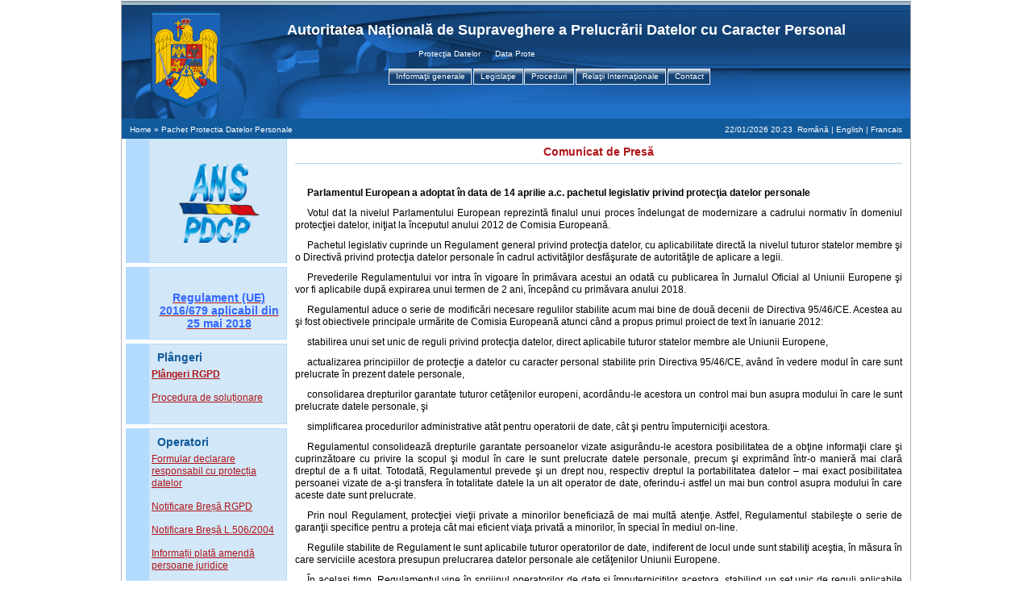

--- FILE ---
content_type: text/html;charset=ISO-8859-1
request_url: https://www.dataprotection.ro/?page=Adoptare_pachet_Protectia_Datelor_Personale&lang=ro
body_size: 30061
content:








<!DOCTYPE HTML PUBLIC "-//W3C//DTD HTML 4.01//EN" "http://www.w3.org/TR/html4/strict.dtd">
<html>
	
<head>
	<title>Pachet Protectia Datelor Personale</title>
	<meta http-equiv="Content-Type" content="text/html; charset=utf-8">
	<meta name="description" content="">
	<meta name="keywords" content="">
	<meta name="robots" content="index, follow">
	<meta name="author" content="Matei Nicolae, Starsii Ghenadie, Bleah Mariana, George Balaiti">

	<link type="image/ico" href="themes/dataprotection/favicon.ico" rel="shortcut icon">

	<!-- Tab -->
	<script type="text/javascript" src="admin/js/browser-detect.js"></script>	

	<link rel="stylesheet" type="text/css" href="themes/dataprotection/js/yui/build/tabview/assets/skins/sam/tabview.css">
	<script type="text/javascript" src="themes/dataprotection/js/yui/build/yahoo-dom-event/yahoo-dom-event.js"></script>
	<script type="text/javascript" src="themes/dataprotection/js/yui/build/element/element-beta.js"></script>
	<script type="text/javascript" src="themes/dataprotection/js/yui/build/tabview/tabview.js"></script>
	<!-- end Tab -->

	<link rel="stylesheet" type="text/css" href="themes/dataprotection/css/style.css">
	<script type="text/javascript" src="themes/dataprotection/js/functions.js"></script>
	
</head>

<body id='body' class="yui-skin-sam" onLoad="loadComplet();">
<div id="wrapper">
	<div id="header">
		<div style="background:url(themes/dataprotection/images/logo1.gif) no-repeat; height:100%;">
          
			<div id="header_right">
				<div id="content_top">
                  <table border="0" cellpadding="0" cellspacing="0" style="margin-left: 0px;margin-right: 50px;">
                  	<tr>
                  		<td style="overflow: hidden; height: 60px;"><div id="title_test">Autoritatea Na&#355;ional&#259; de Supraveghere a Prelucr&#259;rii Datelor cu Caracter Personal</div></td>
                  	</tr>
                  <table border="0" cellpadding="0" cellspacing="0" style="margin-left: 10px;margin-right: 100px;">
                  	<tr>
                  		<td style="height: 25px;" valign="top">
                  			<marquee scrolldelay=100>
								Protec&#355;ia Datelor &nbsp;&nbsp;&nbsp;&nbsp;
								Data Protection &nbsp;&nbsp;&nbsp;&nbsp;
								Protection des Donnees
							</marquee>
                  		</td>
                  	</tr>
                  </table>
                  
				</div>

				<!-- Menu -->
				<div style="margin-left: -120px; text-align: center;"><!-- height: 40px; -->
					







<script type="text/javascript">
function openMenuItem() {
	var arg = arguments;
	for(i=arg.length-1; i>=0; i--) {
		var id = 'liItem' + arg[i];
		document.getElementById(id).className = 'selected';
	}
}
</script>

<div id="tabView" class="yui-navset"> 
 <ul class="yui-nav"><li id='liItem27'>
<a href='#'><em>Informa&#355;ii generale</em> </a>
</li><li id='liItem55'>
<a href='#'><em>Legisla&#355;ie</em> </a>
</li><li id='liItem341'>
<a href='#'><em>Proceduri</em> </a>
</li><li id='liItem84'>
<a href='#'><em>Rela&#355;ii Interna&#355;ionale</em> </a>
</li><li id='liItem350'>
<a href='?page=contact&lang=ro'><em>Contact</em> </a>
</li></ul>
<div class="yui-content"><div>
<div id="tabView27" class="yui-navset">
<ul class='yui-nav'>
<li id='liItem28'><a href='?page=about&lang=ro'><em>Prezentare general&#259;</em> </a></li>
<li id='liItem33'><a href='#'><em>Informa&#355;ii de interes public</em> </a></li>
<li id='liItem30'><a href='?page=administration&lang=ro'><em>Conducerea autorit&#259;&#355;ii</em> </a></li>
<li id='liItem29'><a href='?page=organigrama&lang=ro'><em>Organigrama</em> </a></li>
<li id='liItem54'><a href='?page=allnews&lang=ro'><em>&#350;tiri</em> </a></li>
</ul>
<div class="yui-content">
<div></div>
<div><a id='liItem52'href="?page=money_declarations&lang=ro" class="link">Declara&#355;ii de avere </a> | <a id='liItem53'href="?page=documents&lang=ro" class="link">Documente de interes public </a> | <a id='liItem293'href="?page=Rapoarte anuale&lang=ro" class="link">Rapoarte anuale </a> | <a id='liItem334'href="?page=Materiale_informative&lang=ro" class="link">Materiale Informative </a> </div><div></div>
<div></div>
<div></div>
</div>
</div>
</div>
<div>
<div id="tabView55" class="yui-navset">
<ul class='yui-nav'>
<li id='liItem57'><a href='?page=legislatie_primara&lang=ro'><em>Legisla&#355;ie intern&#259;</em> </a></li>
<li id='liItem56'><a href='?page=legislatie_comunitara&lang=ro'><em>Legisla&#355;ie U.E.</em> </a></li>
<li id='liItem58'><a href='#'><em>Decizii ANSPDCP</em> </a></li>
</ul>
<div class="yui-content">
<div></div>
<div></div>
<div><a id='liItem59'href="?page=projects&lang=ro" class="link">Proiecte </a> | <a id='liItem61'href="?page=publicated&lang=ro" class="link">Publicate </a> </div></div>
</div>
</div>
<div>
<div id="tabView341" class="yui-navset">
<ul class='yui-nav'>
<li id='liItem344'><a href='?page=control&lang=ro'><em>Control</em> </a></li>
<li id='liItem387'><a href='?page=Plangeri_meniu&lang=ro'><em>Pl&acirc;ngeri</em> </a></li>
</ul>
<div class="yui-content">
<div></div>
<div></div>
</div>
</div>
</div>
<div>
<div id="tabView84" class="yui-navset">
<ul class='yui-nav'>
<li id='liItem85'><a href='?page=EDPB&lang=ro'><em>Comitetul European pentru protec&#355;ia datelor</em> </a></li>
<li id='liItem88'><a href='?page=europa_council&lang=ro'><em>Consiliul Europei</em> </a></li>
<li id='liItem87'><a href='?page=schengen&lang=ro'><em>Schengen</em> </a></li>
<li id='liItem86'><a href='?page=europol&lang=ro'><em>Europol</em> </a></li>
<li id='liItem383'><a href='?page=Sistemul_de_informatii_privind_vizele&lang=ro'><em>Sistemul de informa&#355;ii privind vizele</em> </a></li>
<li id='liItem385'><a href='?page=Scutul_de_confidentialitate_UE-SUA&lang=ro'><em>Scutul de Confidentialitate UE-SUA</em> </a></li>
</ul>
<div class="yui-content">
<div></div>
<div></div>
<div></div>
<div></div>
<div></div>
<div></div>
</div>
</div>
</div>
<div>
<div id="tabView350" class="yui-navset">
<ul class='yui-nav'>
<li id='liItem390'><a href='?page=Legaturi_utile&lang=ro'><em>Legaturi_Utile</em> </a></li>
</ul>
<div class="yui-content">
<div></div>
</div>
</div>
</div>
</div>
</div>

<script type="text/javascript">
	openMenuItem();
	if(BrowserDetect.browser == 'Explorer' && BrowserDetect.version < 6){
		isIE5();
	} else {
		
  var tabView = new YAHOO.widget.TabView('tabView');
  var tabView27 = new YAHOO.widget.TabView('tabView27');
  var tabView55 = new YAHOO.widget.TabView('tabView55');
  var tabView341 = new YAHOO.widget.TabView('tabView341');
  var tabView84 = new YAHOO.widget.TabView('tabView84');
  var tabView350 = new YAHOO.widget.TabView('tabView350');
	}
	
</script>

				</div>
				<!-- end Menu-->
			</div>
		</div>
	</div>

	<div id="top_line" class="h_repair border_l_r">
		<div id="header-address">
			<div id="address">
				<a href=".">Home</a> &#187; Pachet Protectia Datelor Personale
			</div>
			<span id="currentTime"></span> &nbsp;Rom&acirc;n&#259; | <a href='index.jsp?page=Adoptare_pachet_Protectia_Datelor_Personale&lang=en'>English</a> | <a href='index.jsp?page=Adoptare_pachet_Protectia_Datelor_Personale&lang=fr'>Francais</a> 
		</div>
	</div>
	
	<div id="content_wrap" class="h_repair">

		<div id="content_left">
			





	
		
			<div class="rectangle_back1">
				<div class="rectangle_back2">
					<div class="rectangle_img" style="background: url(themes/dataprotection/images/spacer.gif) 0px 50% no-repeat;">
						<div class="rectangle_title" style="height: 30px;">
							<h1> </h1>
						</div>
					</div>
					
						
					
						<p style="text-align: center;"><a href="https://www.dataprotection.ro"><img style="vertical-align: top;" title="sigla_anspdcp_2.png" src="servlet/ViewImage?id=1722" alt="sigla_anspdcp_2.png" width="100" height="98" /></a></p>
<p style="text-align: center;">&nbsp;</p>
					
					
				</div>
				<img src="images/spacer.gif" alt="">
				<div class="h_repair" style="height:5px; background-color:#FFFFFF;"><img src="images/spacer.gif" alt=""></div>
			</div>
		
	
		
			<div class="rectangle_back1">
				<div class="rectangle_back2">
					<div class="rectangle_img" style="background: url(themes/dataprotection/images/spacer.gif) 0px 50% no-repeat;">
						<div class="rectangle_title" style="height: 30px;">
							<h1> </h1>
						</div>
					</div>
					
						
					
						<p style="text-align: center;"><span style="color: #3366ff;"><strong><a href="?page=noua _pagina_regulamentul_GDPR"><span style="font-size: 14px;"><span style="font-family: tahoma, geneva, sans-serif;"><span style="color: #3366ff;">Regulament (UE)</span> <span style="color: #3366ff;">2016/679</span> <span style="color: #3366ff;">aplicabil din 25 mai 2018</span></span></span></a></strong></span></p>
					
					
				</div>
				<img src="images/spacer.gif" alt="">
				<div class="h_repair" style="height:5px; background-color:#FFFFFF;"><img src="images/spacer.gif" alt=""></div>
			</div>
		
	
		
			<div class="rectangle_back1">
				<div class="rectangle_back2">
					<div class="rectangle_img" style="background: url(themes/dataprotection/images/spacer.gif) 0px 50% no-repeat;">
						<div class="rectangle_title" style="height: 30px;">
							<h1>Pl&acirc;ngeri</h1>
						</div>
					</div>
					
						
					
						<p><strong><span style="font-size:12px;"><span style="color: #ff0000;"><a href="?page=Plangeri_pagina_principala"><span style="font-family: tahoma, geneva, sans-serif;">Pl&acirc;ngeri RGPD</span></a></span></span></strong></p>
<p>&nbsp;</p>
<p><span style="font-size:12px;"><span style="font-family: tahoma, geneva, sans-serif;"><a href="?page=procedura_plangerilor">Procedura de solu&#539;ionare</a></span></span></p>
<p>&nbsp;</p>
					
					
				</div>
				<img src="images/spacer.gif" alt="">
				<div class="h_repair" style="height:5px; background-color:#FFFFFF;"><img src="images/spacer.gif" alt=""></div>
			</div>
		
	
		
			<div class="rectangle_back1">
				<div class="rectangle_back2">
					<div class="rectangle_img" style="background: url(themes/dataprotection/images/spacer.gif) 0px 50% no-repeat;">
						<div class="rectangle_title" style="height: 30px;">
							<h1>Operatori</h1>
						</div>
					</div>
					
						
					
						<p><span style="font-family: tahoma, geneva, sans-serif;"><span style="font-size:12px;"><a href="formulare/formularRpd.do?action=prepare_login_new_action">Formular declarare responsabil cu protec&#539;ia datelor</a></span></span></p>
<p>&nbsp;</p>
<p><span style="font-family: tahoma, geneva, sans-serif;"><span style="font-size:12px;"><a href="?page=pagina_formular_679">Notificare Bre&#537;&#259; RGPD</a></span></span></p>
<p>&nbsp;</p>
<p><span style="font-family: tahoma, geneva, sans-serif;"><span style="font-size:12px;"><a href="?page=pagina_formular_506">Notificare Bre&#537;&#259; L.506/2004</a></span></span></p>
<p><span style="font-family: tahoma, geneva, sans-serif;"><span style="font-size:12px;"><a href="?page=pagina_formular_506"> </a></span></span></p>
<p>&nbsp;</p>
<p><span style="font-family: tahoma, geneva, sans-serif;"><span style="font-size:12px;"><a href="../?page=Informatii_plata_amenda_persoane_juridice_2016">Informa&#539;ii plat&#259; amend&#259; persoane juridice</a></span></span></p>
<p>&nbsp;</p>
<p><span style="font-family: tahoma, geneva, sans-serif;"><span style="font-size:12px;"><a href="https://www.dataprotection.ro/?page=Comunicat_Presa_23.07.2024&amp;lang=ro">Regimul sanc&#539;ionator pentru sectorul public</a></span></span></p>
<p>&nbsp;</p>
<p><span style="font-family: tahoma, geneva, sans-serif;"><span style="font-size:12px;"><a href="?page=Sanctiuni_RGPD" target="_blank">Sanc&#539;iuni RGPD</a></span></span></p>
					
					
				</div>
				<img src="images/spacer.gif" alt="">
				<div class="h_repair" style="height:5px; background-color:#FFFFFF;"><img src="images/spacer.gif" alt=""></div>
			</div>
		
	
		
			<div class="rectangle_back1">
				<div class="rectangle_back2">
					<div class="rectangle_img" style="background: url(themes/dataprotection/images/spacer.gif) 0px 50% no-repeat;">
						<div class="rectangle_title" style="height: 30px;">
							<h1>Schengen</h1>
						</div>
					</div>
					
						
					
						<p>&nbsp;</p>
<p><a href="?page=schengen" target="_blank"><span style="font-size:12px;"><span style="font-family: tahoma, geneva, sans-serif;">Schengen</span></span></a></p>
					
					
				</div>
				<img src="images/spacer.gif" alt="">
				<div class="h_repair" style="height:5px; background-color:#FFFFFF;"><img src="images/spacer.gif" alt=""></div>
			</div>
		
	
		
			<div class="rectangle_back1">
				<div class="rectangle_back2">
					<div class="rectangle_img" style="background: url(themes/dataprotection/images/spacer.gif) 0px 50% no-repeat;">
						<div class="rectangle_title" style="height: 30px;">
							<h1>Sistemul de Informatii privind Vizele</h1>
						</div>
					</div>
					
						
					
						<p>&nbsp;</p>
<p>&nbsp;</p>
<p style="text-align: justify;">&nbsp;</p>
<p style="text-align: justify;"><span style="font-family: tahoma, geneva, sans-serif;"><span style="font-size: 12px;"><span><a href="?page=Sistemul_de_informatii_privind_vizele" target="_blank">Sistemul de informa&#355;ii privind vizele</a></span></span></span></p>
					
					
				</div>
				<img src="images/spacer.gif" alt="">
				<div class="h_repair" style="height:5px; background-color:#FFFFFF;"><img src="images/spacer.gif" alt=""></div>
			</div>
		
	
		
			<div class="rectangle_back1">
				<div class="rectangle_back2">
					<div class="rectangle_img" style="background: url(themes/dataprotection/images/spacer.gif) 0px 50% no-repeat;">
						<div class="rectangle_title" style="height: 30px;">
							<h1>Stiri</h1>
						</div>
					</div>
					
						
							

<div id="widget-news">
<ul><li><a href="?page=Comunicat_Presa_19_01_2026&lang=ro" target="_self" title="citeste mai departe&nbsp;&#187;"><div class="date">19/01/2026</div><span style="font-size:12px;"><span style="font-family:tahoma,geneva,sans-serif;">Sanc</span></span><span style="font-size:12px;"><span style="font-family:tahoma,geneva,sans-serif;"><span lang="EN-US"><span lang="EN-US">&#355;</span></span></span></span><span style="font-size:12px;"><span style="font-family:tahoma,geneva,sans-serif;">iuni pentru &icirc;nc&#259;lcarea RGPD</span></span></a></li><li><a href="?page=Comunicat_Presa_14_01_2026&lang=ro" target="_self" title="citeste mai departe&nbsp;&#187;"><div class="date">14/01/2026</div><span style="font-size:12px;"><span style="font-family:tahoma,geneva,sans-serif;">28 Ianuarie 2026 - ZIUA EUROPEAN&#258; A PROTEC&#354;IEI DATELOR</span></span></a></li><li><a href="?page=Comunicat_Presa_13_01_2026&lang=ro" target="_self" title="citeste mai departe&nbsp;&#187;"><div class="date">13/01/2026</div><span style="font-size:12px;"><span style="font-family:tahoma,geneva,sans-serif;">Sanc</span></span><span style="font-size:12px;"><span style="font-family:tahoma,geneva,sans-serif;"><span lang="EN-US"><span lang="EN-US">&#355;</span></span></span></span><span style="font-size:12px;"><span style="font-family:tahoma,geneva,sans-serif;">iune pentru &icirc;nc&#259;lcarea RGPD</span></span></a></li><li><a href="?page=Comunicat_Presa_08_01_2026&lang=ro" target="_self" title="citeste mai departe&nbsp;&#187;"><div class="date">08/01/2026</div><span style="font-size:12px;"><span style="font-family:tahoma,geneva,sans-serif;">Amend&#259; pentru &icirc;nc&#259;lcarea Legii nr. 506/2004 si a RGPD</span></span></a></li><li><a href="?page=Comunicat_Presa_30.12.2025&lang=ro" target="_self" title="citeste mai departe&nbsp;&#187;"><div class="date">30/12/2025</div><span style="font-size:12px;"><span style="font-family:tahoma,geneva,sans-serif;">Sanc</span></span><span style="font-size:12px;"><span style="font-family:tahoma,geneva,sans-serif;"></span></span><span style="font-size: 12px;"><span style="font-family: tahoma, geneva, sans-serif;"></span></span><span style="font-size:12px;"><span style="font-family:tahoma,geneva,sans-serif;"><span lang="EN-US"><span lang="EN-US">&#355;</span></span></span></span><span style="font-size:12px;"><span style="font-family:tahoma,geneva,sans-serif;"></span></span><span style="font-size:12px;"><span style="font-family:tahoma,geneva,sans-serif;">iune pentru &icirc;nc&#259;lcarea RGPD</span></span></a></li><li><a href="?page=allnews" class="allnews">Toate Stirile</a></li></ul>
</div>
						
					
					
				</div>
				<img src="images/spacer.gif" alt="">
				<div class="h_repair" style="height:5px; background-color:#FFFFFF;"><img src="images/spacer.gif" alt=""></div>
			</div>
		
	
		
			<div class="rectangle_back1">
				<div class="rectangle_back2">
					<div class="rectangle_img" style="background: url(themes/dataprotection/images/spacer.gif) 0px 50% no-repeat;">
						<div class="rectangle_title" style="height: 30px;">
							<h1>Informa&#355;ii utile</h1>
						</div>
					</div>
					
						
					
						<p><span style="font-size:12px;"><span style="font-family: tahoma, geneva, sans-serif;"><a href="?page=IntrebariFrecvente1">&Icirc;ntreb&#259;ri frecvente</a></span></span></p>
<p><span style="font-size:12px;"><span style="font-family: tahoma, geneva, sans-serif;"><a href="servlet/ViewDocument?id=1650">Ghid &icirc;ntreb&#259;ri RGPD</a></span></span></p>
<p><span style="font-size:12px;"><span style="font-family: tahoma, geneva, sans-serif;"><a href="servlet/ViewDocument?id=1425">Ghid orientativ RGPD</a></span></span></p>
<p><a href="servlet/ViewDocument?id=2122" target="_blank"><span style="font-size:12px;"><span style="font-family: tahoma, geneva, sans-serif;"><span style="font-size:12px;"><span style="font-family: tahoma, geneva, sans-serif;">Ghid privind aplicarea Legii nr. 363/2018</span></span></span></span></a></p>
<p><a href="servlet/ViewDocument?id=2203" target="_blank"><span style="font-size:12px;"><span style="font-family: tahoma, geneva, sans-serif;"><span style="font-size:12px;"><span style="font-family: tahoma, geneva, sans-serif;"><span style="font-size:12px;"><span style="font-family: tahoma, geneva, sans-serif;">Ghid privind asocia&#539;iile de proprietari</span></span></span></span></span></span></a></p>
<p><span style="font-size:12px;"><span style="font-family: tahoma, geneva, sans-serif;"><a href="?page=Legaturi_utile" target="_blank">Leg&#259;turi utile</a></span></span></p>
<p>&nbsp;</p>
					
					
				</div>
				<img src="images/spacer.gif" alt="">
				<div class="h_repair" style="height:5px; background-color:#FFFFFF;"><img src="images/spacer.gif" alt=""></div>
			</div>
		
	
		
			<div class="rectangle_back1">
				<div class="rectangle_back2">
					<div class="rectangle_img" style="background: url(themes/dataprotection/images/spacer.gif) 0px 50% no-repeat;">
						<div class="rectangle_title" style="height: 30px;">
							<h1>Anun&#355;uri posturi vacante/concursuri</h1>
						</div>
					</div>
					
						
					
						<p>&nbsp;</p>
<p style="text-align: justify;">&nbsp;</p>
<p style="text-align: left;"><span style="font-size:12px;"><span style="font-family: tahoma, geneva, sans-serif;"><a href="?page=Anunturi posturi vacante/ concursuri ocupare posturi vacante" target="_blank">Anunturi posturi vacante / concursuri ocupare posturi vacante</a></span></span></p>
<p style="text-align: left;">&nbsp;</p>
<p style="text-align: left;"><a href="?page=Rezultate_concursuri_ocupare_posturi_vacante" target="_blank"><span style="font-size:12px;"><span style="font-family: tahoma, geneva, sans-serif;">Rezultate concurs</span></span></a></p>
					
					
				</div>
				<img src="images/spacer.gif" alt="">
				<div class="h_repair" style="height:5px; background-color:#FFFFFF;"><img src="images/spacer.gif" alt=""></div>
			</div>
		
	
		
			<div class="rectangle_back1">
				<div class="rectangle_back2">
					<div class="rectangle_img" style="background: url(themes/dataprotection/images/spacer.gif) 0px 50% no-repeat;">
						<div class="rectangle_title" style="height: 30px;">
							<h1>TFTP-Programul de Urmarire a Finan&#355;&#259;rilor Teroriste</h1>
						</div>
					</div>
					
						
					
						<p>&nbsp;</p>
<p>&nbsp;</p>
<p>&nbsp;</p>
<p>&nbsp;</p>
<p><span style="font-size:12px;"><span style="font-family: tahoma, geneva, sans-serif;"><a href="?page=Procedura-TFTP">Procedura</a></span></span></p>
<p><span style="font-size:12px;"><span style="font-family: tahoma, geneva, sans-serif;"><a href="?page=TFTP_FORMULARE">Formulare</a></span></span></p>
					
					
				</div>
				<img src="images/spacer.gif" alt="">
				<div class="h_repair" style="height:5px; background-color:#FFFFFF;"><img src="images/spacer.gif" alt=""></div>
			</div>
		
	
		
			<div class="rectangle_back1">
				<div class="rectangle_back2">
					<div class="rectangle_img" style="background: url(themes/dataprotection/images/spacer.gif) 0px 50% no-repeat;">
						<div class="rectangle_title" style="height: 30px;">
							<h1>Contacte</h1>
						</div>
					</div>
					
						
					
						<p><span style="font-size:12px;"><span style="font-family: tahoma, geneva, sans-serif;"><a href="?page=contact">Contacta&#355;i-ne</a></span></span></p>
					
					
				</div>
				<img src="images/spacer.gif" alt="">
				<div class="h_repair" style="height:5px; background-color:#FFFFFF;"><img src="images/spacer.gif" alt=""></div>
			</div>
		
	
		
			<div class="rectangle_back1">
				<div class="rectangle_back2">
					<div class="rectangle_img" style="background: url(themes/dataprotection/images/spacer.gif) 0px 50% no-repeat;">
						<div class="rectangle_title" style="height: 30px;">
							<h1>Protec&#355;ia Datelor Personale</h1>
						</div>
					</div>
					
						
					
						<p>&nbsp;</p>
<p style="text-align: justify;"><a href="?page=Informare_protectia_datelor_conf_GDPR" target="_blank"><span style="font-size:12px;"><span style="font-family: tahoma, geneva, sans-serif;">Informarea persoanelor vizate cu privire la prelucrarea datelor personale de c&#259;tre ANSPDCP</span></span></a></p>
<p style="text-align: justify;">&nbsp;</p>
<p style="text-align: justify;"><span style="font-size:12px;"><span style="font-family: tahoma, geneva, sans-serif;"><a href="http://www.dataprotection.ro/?page=Cookies&amp;lang=ro" target="_parent">Politica Cookie</a></span></span></p>
					
					
				</div>
				<img src="images/spacer.gif" alt="">
				<div class="h_repair" style="height:5px; background-color:#FFFFFF;"><img src="images/spacer.gif" alt=""></div>
			</div>
		
	

		</div>
		
		<div id="content">
				<div id="rectangle_scroll">
				<!--font size="1"-->
					
					
					
						<h1 style="text-align: center;"><span style="font-size:14px;"><span style="font-family: tahoma,geneva,sans-serif;">Comunicat de Pres&#259;</span></span></h1>
<p>&nbsp;</p>
<p style="text-align: justify;"><span style="font-family: tahoma,geneva,sans-serif;"><span style="font-size: 12px;"><strong>Parlamentul European a adoptat &icirc;n data de 14 aprilie a.c. pachetul legislativ privind protec&#355;ia datelor personale</strong></span></span></p>
<p style="text-align: justify;"><span style="font-family: tahoma,geneva,sans-serif;"><span style="font-size: 12px;">Votul dat la nivelul Parlamentului European reprezint&#259; finalul unui proces &icirc;ndelungat de modernizare a cadrului normativ &icirc;n domeniul protec&#355;iei datelor, ini&#355;iat la &icirc;nceputul anului 2012 de Comisia European&#259;.</span></span></p>
<p style="text-align: justify;"><span style="font-family: tahoma,geneva,sans-serif;"><span style="font-size: 12px;">Pachetul legislativ cuprinde un Regulament general privind protec&#355;ia datelor, cu aplicabilitate direct&#259; la nivelul tuturor statelor membre &#351;i o Directiv&#259; privind protec&#355;ia datelor personale &icirc;n cadrul activit&#259;&#355;ilor desf&#259;&#351;urate de autorit&#259;&#355;ile de aplicare a legii.</span></span></p>
<p style="text-align: justify;"><span style="font-family: tahoma,geneva,sans-serif;"><span style="font-size: 12px;">Prevederile Regulamentului vor intra &icirc;n vigoare &icirc;n prim&#259;vara acestui an odat&#259; cu publicarea &icirc;n Jurnalul Oficial al Uniunii Europene &#351;i vor fi aplicabile dup&#259; expirarea unui termen de 2 ani, &icirc;ncep&acirc;nd cu prim&#259;vara anului 2018.</span></span></p>
<p style="text-align: justify;"><span style="font-family: tahoma,geneva,sans-serif;"><span style="font-size: 12px;">Regulamentul aduce o serie de modific&#259;ri necesare regulilor stabilite acum mai bine de dou&#259; decenii de Directiva 95/46/CE. Acestea au &#351;i fost obiectivele principale urm&#259;rite de Comisia European&#259; atunci c&acirc;nd a propus primul proiect de text &icirc;n ianuarie 2012:</span></span></p>
<p style="text-align: justify;"><span style="font-family: tahoma,geneva,sans-serif;"><span style="font-size: 12px;">stabilirea unui set unic de reguli privind protec&#355;ia datelor, direct aplicabile tuturor statelor membre ale Uniunii Europene,</span></span></p>
<p style="text-align: justify;"><span style="font-family: tahoma,geneva,sans-serif;"><span style="font-size: 12px;">actualizarea principiilor de protec&#355;ie a datelor cu caracter personal stabilite prin Directiva 95/46/CE, av&acirc;nd &icirc;n vedere modul &icirc;n care sunt prelucrate &icirc;n prezent datele personale,</span></span></p>
<p style="text-align: justify;"><span style="font-family: tahoma,geneva,sans-serif;"><span style="font-size: 12px;">consolidarea drepturilor garantate tuturor cet&#259;&#355;enilor europeni, acord&acirc;ndu-le acestora un control mai bun asupra modului &icirc;n care le sunt prelucrate datele personale, &#351;i</span></span></p>
<p style="text-align: justify;"><span style="font-family: tahoma,geneva,sans-serif;"><span style="font-size: 12px;">simplificarea procedurilor administrative at&acirc;t pentru operatorii de date, c&acirc;t &#351;i pentru &icirc;mputernici&#355;ii acestora.</span></span></p>
<p style="text-align: justify;"><span style="font-family: tahoma,geneva,sans-serif;"><span style="font-size: 12px;">Regulamentul consolideaz&#259; drepturile garantate persoanelor vizate asigur&acirc;ndu-le acestora posibilitatea de a ob&#355;ine informa&#355;ii clare &#351;i cuprinz&#259;toare cu privire la scopul &#351;i modul &icirc;n care le sunt prelucrate datele personale, precum &#351;i exprim&acirc;nd &icirc;ntr-o manier&#259; mai clar&#259; dreptul de a fi uitat. Totodat&#259;, Regulamentul prevede &#351;i un drept nou, respectiv dreptul la portabilitatea datelor &ndash; mai exact posibilitatea persoanei vizate de a-&#351;i transfera &icirc;n totalitate datele la un alt operator de date, oferindu-i astfel un mai bun control asupra modului &icirc;n care aceste date sunt prelucrate.</span></span></p>
<p style="text-align: justify;"><span style="font-family: tahoma,geneva,sans-serif;"><span style="font-size: 12px;">Prin noul Regulament, protec&#355;iei vie&#355;ii private a minorilor beneficiaz&#259; de mai mult&#259; aten&#355;ie. Astfel, Regulamentul stabile&#351;te o serie de garan&#355;ii specifice pentru a proteja c&acirc;t mai eficient via&#355;a privat&#259; a minorilor, &icirc;n special &icirc;n mediul on-line.</span></span></p>
<p style="text-align: justify;"><span style="font-family: tahoma,geneva,sans-serif;"><span style="font-size: 12px;">Regulile stabilite de Regulament le sunt aplicabile tuturor operatorilor de date, indiferent de locul unde sunt stabili&#355;i ace&#351;tia, &icirc;n m&#259;sura &icirc;n care serviciile acestora presupun prelucrarea datelor personale ale cet&#259;&#355;enilor Uniunii Europene.</span></span></p>
<p style="text-align: justify;"><span style="font-family: tahoma,geneva,sans-serif;"><span style="font-size: 12px;">&Icirc;n acela&#351;i timp, Regulamentul vine &icirc;n sprijinul operatorilor de date &#351;i &icirc;mputernici&#355;ilor acestora, stabilind un set unic de reguli aplicabile pe teritoriul &icirc;ntregii Uniuni Europene. Astfel, sunt reduse &icirc;n mod semnificativ &#351;i procedurile administrative pe care operatorii de date trebuie s&#259; le urmeze &ndash; este oferit&#259; posibilitatea de a avea un &bdquo;interlocutor&rdquo; unic la nivel european.</span></span></p>
<p style="text-align: justify;"><span style="font-size:12px;"><span style="font-family: tahoma,geneva,sans-serif;"><span lang="RO">Totodat&#259;, a fost revizuit &#351;i modul &icirc;n care autorit&#259;&#355;ile pentru protec&#355;ia datelor coopereaz&#259; pentru a putea asigura o aplicare unitar&#259; &#351;i eficient&#259; a prevederilor Regulamentului. Succesorul Grupului de Lucru Art. 29 va fi un Comitet European de Protec&#355;ie a Datelor, &icirc;n cadrul c&#259;ruia autorit&#259;&#355;ile pentru protec&#355;ia datelor din statele membre ale Uniunii Europene &icirc;&#351;i vor coordona eforturile pentru a asigura respectarea regulilor impuse de noul Regulament european.</span></span></span></p>
						
					
				
				<!--/font-->
				</div>
			</div>

		<div class="h_repair" style="height:10px; background-color:#FFFFFF;">
				<!--div class="border_l_container" style="height:1px;"><img src="images/spacer.gif"></div-->
				<img src="images/spacer.gif" alt="">
		</div>
	</div>
	<!-- id="main-content" -->

	<div class="footer_color" id="footer_line"><img src="images/spacer.gif" alt=""></div>
	<div id="footer">
		<div id="footer_left">
			<a href="https://www.dataprotection.ro/?page=Informare_protectia_datelor_conf_GDPR">Termeni de Utilizare</a>
		</div>
		<a href="feed?lang=ro"><img src="images/RSS.gif" alt="Subscribe" title="Subscribe"></a>
		&copy; ANSPDCP Dataprotection Romania.
		<a href="mailto:anspdcp@dataprotection.ro">Contacta&#355;i Webmaster</a>
	</div>
</div>

</body>
</html>


--- FILE ---
content_type: application/javascript
request_url: https://www.dataprotection.ro/themes/dataprotection/js/yui/build/tabview/tabview.js
body_size: 28121
content:
/*
Copyright (c) 2007, Yahoo! Inc. All rights reserved.
Code licensed under the BSD License:
http://developer.yahoo.net/yui/license.txt
version: 2.3.1
*/

var tabActivateEvent = 'click'; // mouseover , click

(function() {

    /**
     * The tabview module provides a widget for managing content bound to tabs.
     * @module tabview
     * @requires yahoo, dom, event, element
     *
     */
    /**
     * A widget to control tabbed views.
     * @namespace YAHOO.widget
     * @class TabView
     * @extends YAHOO.util.Element
     * @constructor
     * @param {HTMLElement | String | Object} el(optional) The html 
     * element that represents the TabView, or the attribute object to use. 
     * An element will be created if none provided.
     * @param {Object} attr (optional) A key map of the tabView's 
     * initial attributes.  Ignored if first arg is attributes object.
     */
    YAHOO.widget.TabView = function(el, attr) {
		attr = attr || {};
        if (arguments.length == 1 && !YAHOO.lang.isString(el) && !el.nodeName) {
            attr = el; // treat first arg as attr object
            el = attr.element || null;
        }
        
        if (!el && !attr.element) { // create if we dont have one
            el = _createTabViewElement.call(this, attr);
        }
    	YAHOO.widget.TabView.superclass.constructor.call(this, el, attr); 
    };

    YAHOO.extend(YAHOO.widget.TabView, YAHOO.util.Element);
    
    var proto = YAHOO.widget.TabView.prototype;
    var Dom = YAHOO.util.Dom;
    var Event = YAHOO.util.Event;
    var Tab = YAHOO.widget.Tab;
    
    
    /**
     * The className to add when building from scratch. 
     * @property CLASSNAME
     * @default "navset"
     */
    proto.CLASSNAME = 'yui-navset';
    
    /**
     * The className of the HTMLElement containing the TabView's tab elements
     * to look for when building from existing markup, or to add when building
     * from scratch. 
     * All childNodes of the tab container are treated as Tabs when building
     * from existing markup.
     * @property TAB_PARENT_CLASSNAME
     * @default "nav"
     */
    proto.TAB_PARENT_CLASSNAME = 'yui-nav';
    
    /**
     * The className of the HTMLElement containing the TabView's label elements
     * to look for when building from existing markup, or to add when building
     * from scratch. 
     * All childNodes of the content container are treated as content elements when
     * building from existing markup.
     * @property CONTENT_PARENT_CLASSNAME
     * @default "nav-content"
     */
    proto.CONTENT_PARENT_CLASSNAME = 'yui-content';
    
    proto._tabParent = null;
    proto._contentParent = null; 
    
    /**
     * Adds a Tab to the TabView instance.  
     * If no index is specified, the tab is added to the end of the tab list.
     * @method addTab
     * @param {YAHOO.widget.Tab} tab A Tab instance to add.
     * @param {Integer} index The position to add the tab. 
     * @return void
     */
    proto.addTab = function(tab, index) {
        var tabs = this.get('tabs');
        if (!tabs) { // not ready yet
            this._queue[this._queue.length] = ['addTab', arguments];
            return false;
        }
        
        index = (index === undefined) ? tabs.length : index;
        
        var before = this.getTab(index);
        
        var self = this;
        var el = this.get('element');
        var tabParent = this._tabParent;
        var contentParent = this._contentParent;

        var tabElement = tab.get('element');
        var contentEl = tab.get('contentEl');

        if ( before ) {
            tabParent.insertBefore(tabElement, before.get('element'));
        } else {
            tabParent.appendChild(tabElement);
        }

        if ( contentEl && !Dom.isAncestor(contentParent, contentEl) ) {
            contentParent.appendChild(contentEl);
        }
        
        if ( !tab.get('active') ) {
            tab.set('contentVisible', false, true); /* hide if not active */
        } else {
            this.set('activeTab', tab, true);
            
        }

        var activate = function(e) {
            YAHOO.util.Event.preventDefault(e);
            var silent = false;

            if (this == self.get('activeTab')) {
                silent = true; // dont fire activeTabChange if already active
            }
            self.set('activeTab', this, silent);
        };
        
        tab.addListener( tab.get('activationEvent'), activate);
        
        tab.addListener('activationEventChange', function(e) {
            if (e.prevValue != e.newValue) {
                tab.removeListener(e.prevValue, activate);
                tab.addListener(e.newValue, activate);
            }
        });
        
        tabs.splice(index, 0, tab);
    };

    /**
     * Routes childNode events.
     * @method DOMEventHandler
     * @param {event} e The Dom event that is being handled.
     * @return void
     */
    proto.DOMEventHandler = function(e) {
        var el = this.get('element');
        var target = YAHOO.util.Event.getTarget(e);
        var tabParent = this._tabParent;
        
        if (Dom.isAncestor(tabParent, target) ) {
            var tabEl;
            var tab = null;
            var contentEl;
            var tabs = this.get('tabs');

            for (var i = 0, len = tabs.length; i < len; i++) {
                tabEl = tabs[i].get('element');
                contentEl = tabs[i].get('contentEl');

                if ( target == tabEl || Dom.isAncestor(tabEl, target) ) {
                    tab = tabs[i];
                    break; // note break
                }
            } 
            
            if (tab) {
                tab.fireEvent(e.type, e);
            }
        }
    };
    
    /**
     * Returns the Tab instance at the specified index.
     * @method getTab
     * @param {Integer} index The position of the Tab.
     * @return YAHOO.widget.Tab
     */
    proto.getTab = function(index) {
    	return this.get('tabs')[index];
    };
    
    /**
     * Returns the index of given tab.
     * @method getTabIndex
     * @param {YAHOO.widget.Tab} tab The tab whose index will be returned.
     * @return int
     */
    proto.getTabIndex = function(tab) {
        var index = null;
        var tabs = this.get('tabs');
    	for (var i = 0, len = tabs.length; i < len; ++i) {
            if (tab == tabs[i]) {
                index = i;
                break;
            }
        }
        
        return index;
    };
    
    /**
     * Removes the specified Tab from the TabView.
     * @method removeTab
     * @param {YAHOO.widget.Tab} item The Tab instance to be removed.
     * @return void
     */
    proto.removeTab = function(tab) {
        var tabCount = this.get('tabs').length;

        var index = this.getTabIndex(tab);
        var nextIndex = index + 1;
        if ( tab == this.get('activeTab') ) { // select next tab
            if (tabCount > 1) {
                if (index + 1 == tabCount) {
                    this.set('activeIndex', index - 1);
                } else {
                    this.set('activeIndex', index + 1);
                }
            }
        }
        
        this._tabParent.removeChild( tab.get('element') );
        this._contentParent.removeChild( tab.get('contentEl') );
        this._configs.tabs.value.splice(index, 1);
    	
    };
    
    /**
     * Provides a readable name for the TabView instance.
     * @method toString
     * @return String
     */
    proto.toString = function() {
        var name = this.get('id') || this.get('tagName');
        return "TabView " + name; 
    };
    
    /**
     * The transiton to use when switching between tabs.
     * @method contentTransition
     */
    proto.contentTransition = function(newTab, oldTab) {
        newTab.set('contentVisible', true);
        oldTab.set('contentVisible', false);
    };
    
    /**
     * setAttributeConfigs TabView specific properties.
     * @method initAttributes
     * @param {Object} attr Hash of initial attributes
     */
    proto.initAttributes = function(attr) {
        YAHOO.widget.TabView.superclass.initAttributes.call(this, attr);
        
        if (!attr.orientation) {
            attr.orientation = 'top';
        }
        
        var el = this.get('element');

        if (!YAHOO.util.Dom.hasClass(el, this.CLASSNAME)) {
            YAHOO.util.Dom.addClass(el, this.CLASSNAME);        
        }
        
        /**
         * The Tabs belonging to the TabView instance.
         * @attribute tabs
         * @type Array
         */
        this.setAttributeConfig('tabs', {
            value: [],
            readOnly: true
        });

        /**
         * The container of the tabView's label elements.
         * @property _tabParent
         * @private
         * @type HTMLElement
         */
        this._tabParent = 
                this.getElementsByClassName(this.TAB_PARENT_CLASSNAME,
                        'ul' )[0] || _createTabParent.call(this);
            
        /**
         * The container of the tabView's content elements.
         * @property _contentParent
         * @type HTMLElement
         * @private
         */
        this._contentParent = 
                this.getElementsByClassName(this.CONTENT_PARENT_CLASSNAME,
                        'div')[0] ||  _createContentParent.call(this);
        
        /**
         * How the Tabs should be oriented relative to the TabView.
         * @attribute orientation
         * @type String
         * @default "top"
         */
        this.setAttributeConfig('orientation', {
            value: attr.orientation,
            method: function(value) {
                var current = this.get('orientation');
                this.addClass('yui-navset-' + value);
                
                if (current != value) {
                    this.removeClass('yui-navset-' + current);
                }
                
                switch(value) {
                    case 'bottom':
                    this.appendChild(this._tabParent);
                    break;
                }
            }
        });
        
        /**
         * The index of the tab currently active.
         * @attribute activeIndex
         * @type Int
         */
        this.setAttributeConfig('activeIndex', {
            value: attr.activeIndex,
            method: function(value) {
                this.set('activeTab', this.getTab(value));
            },
            validator: function(value) {
                return !this.getTab(value).get('disabled'); // cannot activate if disabled
            }
        });
        
        /**
         * The tab currently active.
         * @attribute activeTab
         * @type YAHOO.widget.Tab
         */
        this.setAttributeConfig('activeTab', {
            value: attr.activeTab,
            method: function(tab) {
                var activeTab = this.get('activeTab');
                
                if (tab) {  
                    tab.set('active', true);
                    this._configs['activeIndex'].value = this.getTabIndex(tab); // keep in sync
                }
                
                if (activeTab && activeTab != tab) {
                    activeTab.set('active', false);
                }
                
                if (activeTab && tab != activeTab) { // no transition if only 1
                    this.contentTransition(tab, activeTab);
                } else if (tab) {
                    tab.set('contentVisible', true);
                }
            },
            validator: function(value) {
                return !value.get('disabled'); // cannot activate if disabled
            }
        });

        if ( this._tabParent ) {
            _initTabs.call(this);
        }
        
        // Due to delegation we add all DOM_EVENTS to the TabView container
        // but IE will leak when unsupported events are added, so remove these
        this.DOM_EVENTS.submit = false;
        this.DOM_EVENTS.focus = false;
        this.DOM_EVENTS.blur = false;

        for (var type in this.DOM_EVENTS) {
            if ( YAHOO.lang.hasOwnProperty(this.DOM_EVENTS, type) ) {
                this.addListener.call(this, type, this.DOMEventHandler);
            }
        }
    };
    
    /**
     * Creates Tab instances from a collection of HTMLElements.
     * @method initTabs
     * @private
     * @return void
     */
    var _initTabs = function() {
        var tab,
            attr,
            contentEl;
            
        var el = this.get('element');   
        var tabs = _getChildNodes(this._tabParent);
        var contentElements = _getChildNodes(this._contentParent);

        for (var i = 0, len = tabs.length; i < len; ++i) {
            attr = {};
            
            if (contentElements[i]) {
                attr.contentEl = contentElements[i];
            }

            tab = new YAHOO.widget.Tab(tabs[i], attr);
            this.addTab(tab);
            
            if (tab.hasClass(tab.ACTIVE_CLASSNAME) ) {
                this._configs.activeTab.value = tab; // dont invoke method
                this._configs.activeIndex.value = this.getTabIndex(tab);
            }
        }
    };
    
    var _createTabViewElement = function(attr) {
        var el = document.createElement('div');

        if ( this.CLASSNAME ) {
            el.className = this.CLASSNAME;
        }
        
        return el;
    };
    
    var _createTabParent = function(attr) {
        var el = document.createElement('ul');

        if ( this.TAB_PARENT_CLASSNAME ) {
            el.className = this.TAB_PARENT_CLASSNAME;
        }
        
        this.get('element').appendChild(el);
        
        return el;
    };
    
    var _createContentParent = function(attr) {
        var el = document.createElement('div');

        if ( this.CONTENT_PARENT_CLASSNAME ) {
            el.className = this.CONTENT_PARENT_CLASSNAME;
        }
        
        this.get('element').appendChild(el);
        
        return el;
    };
    
    var _getChildNodes = function(el) {
        var nodes = [];
        var childNodes = el.childNodes;
        
        for (var i = 0, len = childNodes.length; i < len; ++i) {
            if (childNodes[i].nodeType == 1) {
                nodes[nodes.length] = childNodes[i];
            }
        }
        
        return nodes;
    };
})();

(function() {
    var Dom = YAHOO.util.Dom,
        Event = YAHOO.util.Event;
    
    /**
     * A representation of a Tab's label and content.
     * @namespace YAHOO.widget
     * @class Tab
     * @extends YAHOO.util.Element
     * @constructor
     * @param element {HTMLElement | String} (optional) The html element that 
     * represents the TabView. An element will be created if none provided.
     * @param {Object} properties A key map of initial properties
     */
    var Tab = function(el, attr) {
        attr = attr || {};
        if (arguments.length == 1 && !YAHOO.lang.isString(el) && !el.nodeName) {
            attr = el;
            el = attr.element;
        }

        if (!el && !attr.element) {
            el = _createTabElement.call(this, attr);
        }

        this.loadHandler =  {
            success: function(o) {
                this.set('content', o.responseText);
            },
            failure: function(o) {
            }
        };
        
        Tab.superclass.constructor.call(this, el, attr);
        
        this.DOM_EVENTS = {}; // delegating to tabView
    };

    YAHOO.extend(Tab, YAHOO.util.Element);
    var proto = Tab.prototype;
    
    /**
     * The default tag name for a Tab's inner element.
     * @property LABEL_INNER_TAGNAME
     * @type String
     * @default "em"
     */
    proto.LABEL_TAGNAME = 'em';
    
    /**
     * The class name applied to active tabs.
     * @property ACTIVE_CLASSNAME
     * @type String
     * @default "selected"
     */
    proto.ACTIVE_CLASSNAME = 'selected';
    
    /**
     * The class name applied to disabled tabs.
     * @property DISABLED_CLASSNAME
     * @type String
     * @default "disabled"
     */
    proto.DISABLED_CLASSNAME = 'disabled';
    
    /**
     * The class name applied to dynamic tabs while loading.
     * @property LOADING_CLASSNAME
     * @type String
     * @default "disabled"
     */
    proto.LOADING_CLASSNAME = 'loading';

    /**
     * Provides a reference to the connection request object when data is
     * loaded dynamically.
     * @property dataConnection
     * @type Object
     */
    proto.dataConnection = null;
    
    /**
     * Object containing success and failure callbacks for loading data.
     * @property loadHandler
     * @type object
     */
    proto.loadHandler = null;

    proto._loading = false;
    
    /**
     * Provides a readable name for the tab.
     * @method toString
     * @return String
     */
    proto.toString = function() {
        var el = this.get('element');
        var id = el.id || el.tagName;
        return "Tab " + id; 
    };
    
    /**
     * setAttributeConfigs TabView specific properties.
     * @method initAttributes
     * @param {Object} attr Hash of initial attributes
     */
    proto.initAttributes = function(attr) {
        attr = attr || {};
        Tab.superclass.initAttributes.call(this, attr);
        
        var el = this.get('element');
        
        /**
         * The event that triggers the tab's activation.
         * @attribute activationEvent
         * @type String
         * modified by Matei (if href exist then use it)
         */
        if(!this.getElementsByTagName('a')[0].getAttribute('href', 2)||this.getElementsByTagName('a')[0].getAttribute('href', 2)=="#") { // matei add
	        this.setAttributeConfig('activationEvent', {
	            value: attr.activationEvent || tabActivateEvent
	        });
        } // matei add
                

        /**
         * The element that contains the tab's label.
         * @attribute labelEl
         * @type HTMLElement
         */
        this.setAttributeConfig('labelEl', {
            value: attr.labelEl || _getlabelEl.call(this),
            method: function(value) {
                var current = this.get('labelEl');

                if (current) {
                    if (current == value) {
                        return false; // already set
                    }
                    
                    this.replaceChild(value, current);
                } else if (el.firstChild) { // ensure label is firstChild by default
                    this.insertBefore(value, el.firstChild);
                } else {
                    this.appendChild(value);
                }  
            } 
        });

        /**
         * The tab's label text (or innerHTML).
         * @attribute label
         * @type String
         */
        this.setAttributeConfig('label', {
            value: attr.label || _getLabel.call(this),
            method: function(value) {
                var labelEl = this.get('labelEl');
                if (!labelEl) { // create if needed
                    this.set('labelEl', _createlabelEl.call(this));
                }
                
                _setLabel.call(this, value);
            }
        });
        
        /**
         * The HTMLElement that contains the tab's content.
         * @attribute contentEl
         * @type HTMLElement
         */
        this.setAttributeConfig('contentEl', {
            value: attr.contentEl || document.createElement('div'),
            method: function(value) {
                var current = this.get('contentEl');

                if (current) {
                    if (current == value) {
                        return false; // already set
                    }
                    this.replaceChild(value, current);
                }
            }
        });
        
        /**
         * The tab's content.
         * @attribute content
         * @type String
         */
        this.setAttributeConfig('content', {
            value: attr.content,
            method: function(value) {
                this.get('contentEl').innerHTML = value;
            }
        });

        var _dataLoaded = false;
        
        /**
         * The tab's data source, used for loading content dynamically.
         * @attribute dataSrc
         * @type String
         */
        this.setAttributeConfig('dataSrc', {
            value: attr.dataSrc
        });
        
        /**
         * Whether or not content should be reloaded for every view.
         * @attribute cacheData
         * @type Boolean
         * @default false
         */
        this.setAttributeConfig('cacheData', {
            value: attr.cacheData || false,
            validator: YAHOO.lang.isBoolean
        });
        
        /**
         * The method to use for the data request.
         * @attribute loadMethod
         * @type String
         * @default "GET"
         */
        this.setAttributeConfig('loadMethod', {
            value: attr.loadMethod || 'GET',
            validator: YAHOO.lang.isString
        });

        /**
         * Whether or not any data has been loaded from the server.
         * @attribute dataLoaded
         * @type Boolean
         */        
        this.setAttributeConfig('dataLoaded', {
            value: false,
            validator: YAHOO.lang.isBoolean,
            writeOnce: true
        });
        
        /**
         * Number if milliseconds before aborting and calling failure handler.
         * @attribute dataTimeout
         * @type Number
         * @default null
         */
        this.setAttributeConfig('dataTimeout', {
            value: attr.dataTimeout || null,
            validator: YAHOO.lang.isNumber
        });
        
        /**
         * Whether or not the tab is currently active.
         * If a dataSrc is set for the tab, the content will be loaded from
         * the given source.
         * @attribute active
         * @type Boolean
         */
        this.setAttributeConfig('active', {
            value: attr.active || this.hasClass(this.ACTIVE_CLASSNAME),
            method: function(value) {
                if (value === true) {
                    this.addClass(this.ACTIVE_CLASSNAME);
                    this.set('title', 'active');
                } else {
                    this.removeClass(this.ACTIVE_CLASSNAME);
                    this.set('title', '');
                }
            },
            validator: function(value) {
                return YAHOO.lang.isBoolean(value) && !this.get('disabled') ;
            }
        });
        
        /**
         * Whether or not the tab is disabled.
         * @attribute disabled
         * @type Boolean
         */
        this.setAttributeConfig('disabled', {
            value: attr.disabled || this.hasClass(this.DISABLED_CLASSNAME),
            method: function(value) {
                if (value === true) {
                    Dom.addClass(this.get('element'), this.DISABLED_CLASSNAME);
                } else {
                    Dom.removeClass(this.get('element'), this.DISABLED_CLASSNAME);
                }
            },
            validator: YAHOO.lang.isBoolean
        });
        
        /**
         * The href of the tab's anchor element.
         * @attribute href
         * @type String
         * @default '#'
         */
        
        this.setAttributeConfig('href', {
            value: attr.href ||
                this.getElementsByTagName('a')[0].getAttribute('href', 2) || '#',
            method: function(value) {
                this.getElementsByTagName('a')[0].href = value;
            },
            validator: YAHOO.lang.isString
        });

        /**
         * The Whether or not the tab's content is visible.
         * @attribute contentVisible
         * @type Boolean
         * @default false
         */
        this.setAttributeConfig('contentVisible', {
            value: attr.contentVisible,
            method: function(value) {
                if (value) {
                    this.get('contentEl').style.display = 'block';
                    
                    if ( this.get('dataSrc') ) {
                     // load dynamic content unless already loading or loaded and caching
                        if ( !this._loading && !(this.get('dataLoaded') && this.get('cacheData')) ) {
                            _dataConnect.call(this);
                        }
                    }
                } else {
                    this.get('contentEl').style.display = 'none';
                }
            },
            validator: YAHOO.lang.isBoolean
        });
    };
    
    var _createTabElement = function(attr) {
        var el = document.createElement('li');
        var a = document.createElement('a');
        a.href = attr.href || '#';
        
        el.appendChild(a);
        
        var label = attr.label || null;
        var labelEl = attr.labelEl || null;
        
        if (labelEl) { // user supplied labelEl
            if (!label) { // user supplied label
                label = _getLabel.call(this, labelEl);
            }
        } else {
            labelEl = _createlabelEl.call(this);
        }
        
        a.appendChild(labelEl);
        
        return el;
    };
    
    var _getlabelEl = function() {
        return this.getElementsByTagName(this.LABEL_TAGNAME)[0];
    };
    
    var _createlabelEl = function() {
        var el = document.createElement(this.LABEL_TAGNAME);
        return el;
    };
    
    var _setLabel = function(label) {
        var el = this.get('labelEl');
        el.innerHTML = label;
    };
    
    var _getLabel = function() {
        var label,
            el = this.get('labelEl');
            
            if (!el) {
                return undefined;
            }
        
        return el.innerHTML;
    };
    
    var _dataConnect = function() {
        if (!YAHOO.util.Connect) {
            return false;
        }

        Dom.addClass(this.get('contentEl').parentNode, this.LOADING_CLASSNAME);
        this._loading = true; 
        this.dataConnection = YAHOO.util.Connect.asyncRequest(
            this.get('loadMethod'),
            this.get('dataSrc'), 
            {
                success: function(o) {
                    this.loadHandler.success.call(this, o);
                    this.set('dataLoaded', true);
                    this.dataConnection = null;
                    Dom.removeClass(this.get('contentEl').parentNode,
                            this.LOADING_CLASSNAME);
                    this._loading = false;
                },
                failure: function(o) {
                    this.loadHandler.failure.call(this, o);
                    this.dataConnection = null;
                    Dom.removeClass(this.get('contentEl').parentNode,
                            this.LOADING_CLASSNAME);
                    this._loading = false;
                },
                scope: this,
                timeout: this.get('dataTimeout')
            }
        );
    };
    
    YAHOO.widget.Tab = Tab;
})();

YAHOO.register("tabview", YAHOO.widget.TabView, {version: "2.3.1", build: "541"});
